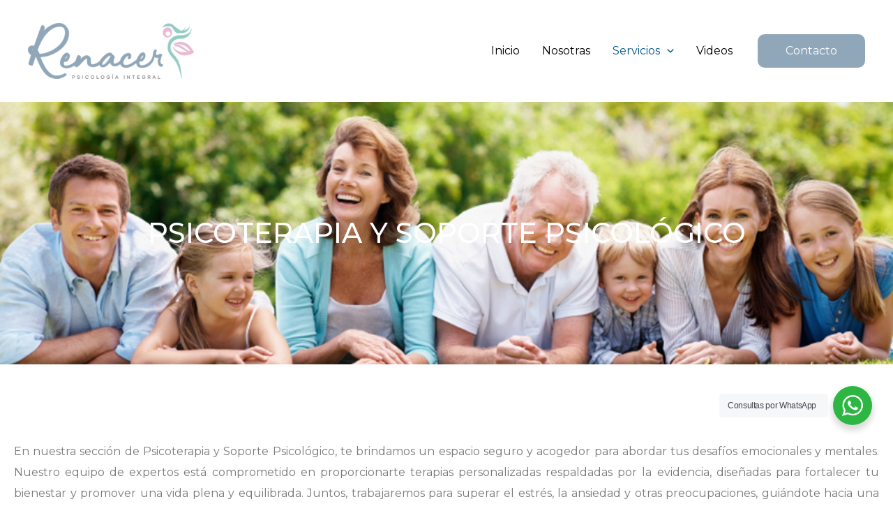

--- FILE ---
content_type: text/css
request_url: https://renacer-psicologiaintegral.com/wp-content/uploads/elementor/css/post-856.css?ver=1699514341
body_size: 11683
content:
.elementor-856 .elementor-element.elementor-element-0b32c1a{--display:flex;--background-transition:0.3s;--overlay-opacity:0.81;}.elementor-856 .elementor-element.elementor-element-0b32c1a:not(.elementor-motion-effects-element-type-background), .elementor-856 .elementor-element.elementor-element-0b32c1a > .elementor-motion-effects-container > .elementor-motion-effects-layer{background-image:url("https://renacer-psicologiaintegral.com/wp-content/uploads/2023/10/famialia-feliz-renacer.jpg");background-position:center center;background-repeat:no-repeat;background-size:cover;}.elementor-856 .elementor-element.elementor-element-0b32c1a::before, .elementor-856 .elementor-element.elementor-element-0b32c1a > .elementor-background-video-container::before, .elementor-856 .elementor-element.elementor-element-0b32c1a > .e-con-inner > .elementor-background-video-container::before, .elementor-856 .elementor-element.elementor-element-0b32c1a > .elementor-background-slideshow::before, .elementor-856 .elementor-element.elementor-element-0b32c1a > .e-con-inner > .elementor-background-slideshow::before, .elementor-856 .elementor-element.elementor-element-0b32c1a > .elementor-motion-effects-container > .elementor-motion-effects-layer::before{--background-overlay:'';background-color:#90A7BA;}.elementor-856 .elementor-element.elementor-element-0b32c1a, .elementor-856 .elementor-element.elementor-element-0b32c1a::before{--border-transition:0.3s;}.elementor-856 .elementor-element.elementor-element-58a12ab{text-align:center;}.elementor-856 .elementor-element.elementor-element-58a12ab .elementor-heading-title{color:#FFFFFF;}.elementor-856 .elementor-element.elementor-element-58a12ab > .elementor-widget-container{margin:150px 0px 150px 0px;}.elementor-856 .elementor-element.elementor-element-030047a{--display:flex;--flex-direction:column;--container-widget-width:100%;--container-widget-height:initial;--container-widget-flex-grow:0;--container-widget-align-self:initial;--background-transition:0.3s;--margin-block-start:100px;--margin-block-end:0px;--margin-inline-start:0px;--margin-inline-end:0px;}.elementor-856 .elementor-element.elementor-element-2871b4a{text-align:justify;}.elementor-856 .elementor-element.elementor-element-341cdfa{--display:flex;--flex-direction:row;--container-widget-width:initial;--container-widget-height:100%;--container-widget-flex-grow:1;--container-widget-align-self:stretch;--gap:0px 20px;--background-transition:0.3s;--margin-block-start:100px;--margin-block-end:0px;--margin-inline-start:0px;--margin-inline-end:0px;}.elementor-856 .elementor-element.elementor-element-db49c60{--display:flex;--flex-direction:column;--container-widget-width:100%;--container-widget-height:initial;--container-widget-flex-grow:0;--container-widget-align-self:initial;--background-transition:0.3s;}.elementor-856 .elementor-element.elementor-element-ec75393 img{border-radius:20px 20px 20px 20px;}.elementor-856 .elementor-element.elementor-element-ec75393 > .elementor-widget-container:hover{--e-transform-scale:0.9;}.elementor-856 .elementor-element.elementor-element-61da3b0 .elementor-button .elementor-align-icon-right{margin-left:16px;}.elementor-856 .elementor-element.elementor-element-61da3b0 .elementor-button .elementor-align-icon-left{margin-right:16px;}.elementor-856 .elementor-element.elementor-element-61da3b0 .elementor-button{background-color:#D683B0;}.elementor-856 .elementor-element.elementor-element-61da3b0 .elementor-button:hover, .elementor-856 .elementor-element.elementor-element-61da3b0 .elementor-button:focus{background-color:#E8BAD3;}.elementor-856 .elementor-element.elementor-element-da9166e{--display:flex;--flex-direction:column;--container-widget-width:100%;--container-widget-height:initial;--container-widget-flex-grow:0;--container-widget-align-self:initial;--background-transition:0.3s;}.elementor-856 .elementor-element.elementor-element-752d1fb .elementor-heading-title{color:#90A7BA;}.elementor-856 .elementor-element.elementor-element-98f1279{font-size:18px;font-weight:600;}.elementor-856 .elementor-element.elementor-element-6ad28fe{--display:flex;--flex-direction:row;--container-widget-width:initial;--container-widget-height:100%;--container-widget-flex-grow:1;--container-widget-align-self:stretch;--justify-content:flex-start;--gap:0px 20px;--background-transition:0.3s;--margin-block-start:100px;--margin-block-end:0px;--margin-inline-start:0px;--margin-inline-end:0px;--padding-block-start:0px;--padding-block-end:0px;--padding-inline-start:0px;--padding-inline-end:0px;}.elementor-856 .elementor-element.elementor-element-646abfd{--display:flex;--flex-direction:column;--container-widget-width:100%;--container-widget-height:initial;--container-widget-flex-grow:0;--container-widget-align-self:initial;--background-transition:0.3s;}.elementor-856 .elementor-element.elementor-element-51e604a .elementor-heading-title{color:#90A7BA;}.elementor-856 .elementor-element.elementor-element-8660d79 .elementor-accordion-item{border-width:0px;border-color:#92CCC3;}.elementor-856 .elementor-element.elementor-element-8660d79 .elementor-accordion-item .elementor-tab-content{border-width:0px;border-top-color:#92CCC3;}.elementor-856 .elementor-element.elementor-element-8660d79 .elementor-accordion-item .elementor-tab-title.elementor-active{border-width:0px;border-bottom-color:#92CCC3;}.elementor-856 .elementor-element.elementor-element-acb00b7{--display:flex;--flex-direction:column;--container-widget-width:100%;--container-widget-height:initial;--container-widget-flex-grow:0;--container-widget-align-self:initial;--background-transition:0.3s;}.elementor-856 .elementor-element.elementor-element-0194546 img{border-radius:20px 20px 20px 20px;}.elementor-856 .elementor-element.elementor-element-0194546 > .elementor-widget-container:hover{--e-transform-scale:0.9;}.elementor-856 .elementor-element.elementor-element-46ba8b4 .elementor-button .elementor-align-icon-right{margin-left:16px;}.elementor-856 .elementor-element.elementor-element-46ba8b4 .elementor-button .elementor-align-icon-left{margin-right:16px;}.elementor-856 .elementor-element.elementor-element-46ba8b4 .elementor-button{background-color:#D683B0;}.elementor-856 .elementor-element.elementor-element-46ba8b4 .elementor-button:hover, .elementor-856 .elementor-element.elementor-element-46ba8b4 .elementor-button:focus{background-color:#E8BAD3;}.elementor-856 .elementor-element.elementor-element-0f79703{--display:flex;--flex-direction:row;--container-widget-width:initial;--container-widget-height:100%;--container-widget-flex-grow:1;--container-widget-align-self:stretch;--gap:0px 20px;--background-transition:0.3s;--margin-block-start:100px;--margin-block-end:0px;--margin-inline-start:0px;--margin-inline-end:0px;}.elementor-856 .elementor-element.elementor-element-2af1a6d{--display:flex;--flex-direction:column;--container-widget-width:100%;--container-widget-height:initial;--container-widget-flex-grow:0;--container-widget-align-self:initial;--background-transition:0.3s;}.elementor-856 .elementor-element.elementor-element-348bfc8 img{border-radius:20px 20px 20px 20px;}.elementor-856 .elementor-element.elementor-element-348bfc8 > .elementor-widget-container:hover{--e-transform-scale:0.9;}.elementor-856 .elementor-element.elementor-element-fae12cf .elementor-button .elementor-align-icon-right{margin-left:16px;}.elementor-856 .elementor-element.elementor-element-fae12cf .elementor-button .elementor-align-icon-left{margin-right:16px;}.elementor-856 .elementor-element.elementor-element-fae12cf .elementor-button{background-color:#D683B0;}.elementor-856 .elementor-element.elementor-element-fae12cf .elementor-button:hover, .elementor-856 .elementor-element.elementor-element-fae12cf .elementor-button:focus{background-color:#E8BAD3;}.elementor-856 .elementor-element.elementor-element-9a2c0f2{--display:flex;--flex-direction:column;--container-widget-width:100%;--container-widget-height:initial;--container-widget-flex-grow:0;--container-widget-align-self:initial;--background-transition:0.3s;}.elementor-856 .elementor-element.elementor-element-28bf418 .elementor-heading-title{color:#90A7BA;}.elementor-856 .elementor-element.elementor-element-2e907ca{--display:flex;--flex-direction:row;--container-widget-width:initial;--container-widget-height:100%;--container-widget-flex-grow:1;--container-widget-align-self:stretch;--gap:0px 20px;--background-transition:0.3s;--margin-block-start:100px;--margin-block-end:100px;--margin-inline-start:0px;--margin-inline-end:0px;}.elementor-856 .elementor-element.elementor-element-ab22a49{--display:flex;--flex-direction:column;--container-widget-width:100%;--container-widget-height:initial;--container-widget-flex-grow:0;--container-widget-align-self:initial;--background-transition:0.3s;}.elementor-856 .elementor-element.elementor-element-3458e18 .elementor-heading-title{color:#90A7BA;}.elementor-856 .elementor-element.elementor-element-a618e13{--display:flex;--flex-direction:column;--container-widget-width:100%;--container-widget-height:initial;--container-widget-flex-grow:0;--container-widget-align-self:initial;--background-transition:0.3s;}.elementor-856 .elementor-element.elementor-element-f2bd370 img{border-radius:20px 20px 20px 20px;}.elementor-856 .elementor-element.elementor-element-f2bd370 > .elementor-widget-container:hover{--e-transform-scale:0.9;}.elementor-856 .elementor-element.elementor-element-fa16320 .elementor-button .elementor-align-icon-right{margin-left:16px;}.elementor-856 .elementor-element.elementor-element-fa16320 .elementor-button .elementor-align-icon-left{margin-right:16px;}.elementor-856 .elementor-element.elementor-element-fa16320 .elementor-button{background-color:#D683B0;}.elementor-856 .elementor-element.elementor-element-fa16320 .elementor-button:hover, .elementor-856 .elementor-element.elementor-element-fa16320 .elementor-button:focus{background-color:#E8BAD3;}body.elementor-page-856:not(.elementor-motion-effects-element-type-background), body.elementor-page-856 > .elementor-motion-effects-container > .elementor-motion-effects-layer{background-color:#FFFFFF;}@media(min-width:768px){.elementor-856 .elementor-element.elementor-element-db49c60{--width:50%;}.elementor-856 .elementor-element.elementor-element-da9166e{--width:50%;}.elementor-856 .elementor-element.elementor-element-646abfd{--width:50%;}.elementor-856 .elementor-element.elementor-element-acb00b7{--width:50%;}.elementor-856 .elementor-element.elementor-element-2af1a6d{--width:50%;}.elementor-856 .elementor-element.elementor-element-9a2c0f2{--width:50%;}.elementor-856 .elementor-element.elementor-element-ab22a49{--width:50%;}.elementor-856 .elementor-element.elementor-element-a618e13{--width:50%;}}@media(max-width:767px){.elementor-856 .elementor-element.elementor-element-0b32c1a:not(.elementor-motion-effects-element-type-background), .elementor-856 .elementor-element.elementor-element-0b32c1a > .elementor-motion-effects-container > .elementor-motion-effects-layer{background-position:center right;background-repeat:no-repeat;}.elementor-856 .elementor-element.elementor-element-752d1fb{text-align:center;}.elementor-856 .elementor-element.elementor-element-51e604a{text-align:center;}.elementor-856 .elementor-element.elementor-element-28bf418{text-align:center;}.elementor-856 .elementor-element.elementor-element-3458e18{text-align:center;}}@media(min-width:1025px){.elementor-856 .elementor-element.elementor-element-0b32c1a:not(.elementor-motion-effects-element-type-background), .elementor-856 .elementor-element.elementor-element-0b32c1a > .elementor-motion-effects-container > .elementor-motion-effects-layer{background-attachment:scroll;}}